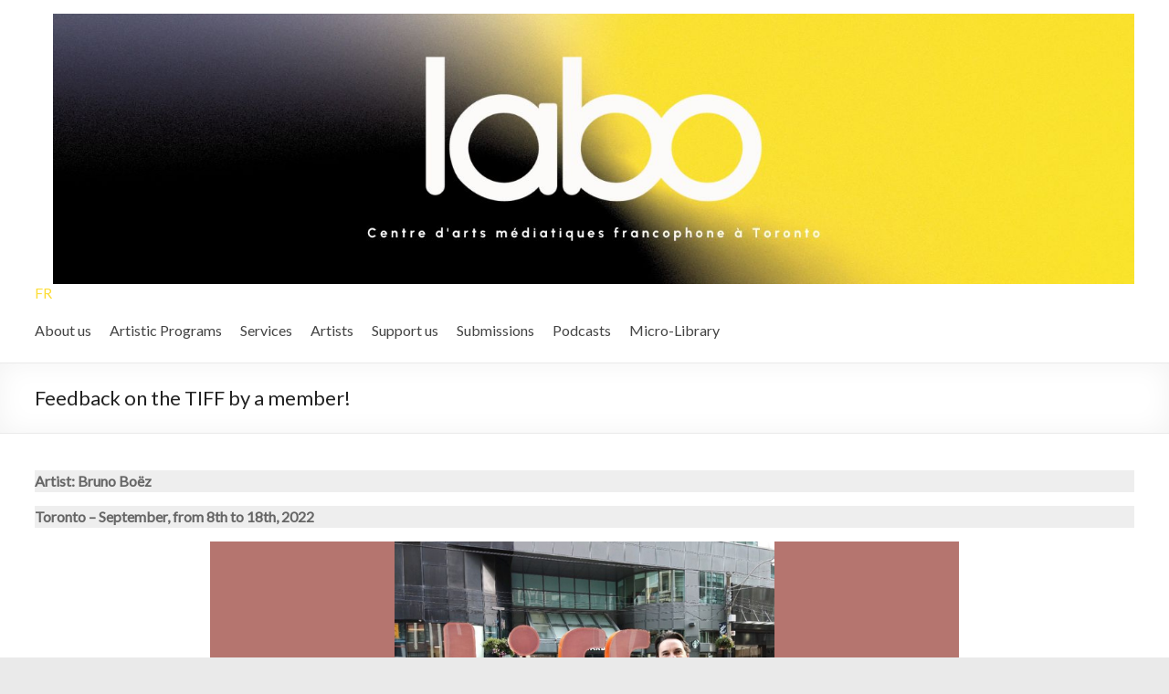

--- FILE ---
content_type: text/html; charset=UTF-8
request_url: http://lelabo.ca/en/feedback-on-the-tiff-by-a-member/
body_size: 48069
content:

<!DOCTYPE html>
<!--[if IE 7]>
<html class="ie ie7" lang="fr-FR">
<![endif]-->
<!--[if IE 8]>
<html class="ie ie8" lang="fr-FR">
<![endif]-->
<!--[if !(IE 7) & !(IE 8)]><!-->
<html lang="fr-FR">
<!--<![endif]-->
<head>
<meta charset="UTF-8" />
<meta name="viewport" content="width=device-width, initial-scale=1">
<link rel="profile" href="http://gmpg.org/xfn/11" />
<link rel="pingback" href="http://lelabo.ca/en/xmlrpc.php" />
<meta name='robots' content='index, follow, max-image-preview:large, max-snippet:-1, max-video-preview:-1' />
	<style>img:is([sizes="auto" i], [sizes^="auto," i]) { contain-intrinsic-size: 3000px 1500px }</style>
	<!-- alternate languages -->
<link rel="alternate" hreflang="fr" href="https://lelabo.ca/en/feedback-on-the-tiff-by-a-member/" />
<link rel="alternate" hreflang="FR" href="https://lelabo.ca/fr//" />
	<!-- This site is optimized with the Yoast SEO plugin v24.9 - https://yoast.com/wordpress/plugins/seo/ -->
	<title>Feedback on the TIFF by a member! - Le Labo EN</title>
	<meta name="description" content="TIFF is back in Toronto, in person! Discover the two favorites movies of one of our members, Bruno Boëz." />
	<link rel="canonical" href="https://lelabo.ca/en/feedback-on-the-tiff-by-a-member/" />
	<meta property="og:locale" content="fr_FR" />
	<meta property="og:type" content="article" />
	<meta property="og:title" content="Feedback on the TIFF by a member! - Le Labo EN" />
	<meta property="og:description" content="TIFF is back in Toronto, in person! Discover the two favorites movies of one of our members, Bruno Boëz." />
	<meta property="og:url" content="https://lelabo.ca/en/feedback-on-the-tiff-by-a-member/" />
	<meta property="og:site_name" content="Le Labo EN" />
	<meta property="article:published_time" content="2022-09-16T15:58:43+00:00" />
	<meta property="article:modified_time" content="2022-09-16T15:58:45+00:00" />
	<meta property="og:image" content="https://lelabo.ca/en/wp-content/uploads/sites/3/2022/09/Sans-titre-1.png" />
	<meta property="og:image:width" content="500" />
	<meta property="og:image:height" content="500" />
	<meta property="og:image:type" content="image/png" />
	<meta name="author" content="Le Labo" />
	<meta name="twitter:card" content="summary_large_image" />
	<meta name="twitter:label1" content="Écrit par" />
	<meta name="twitter:data1" content="Le Labo" />
	<meta name="twitter:label2" content="Durée de lecture estimée" />
	<meta name="twitter:data2" content="4 minutes" />
	<script type="application/ld+json" class="yoast-schema-graph">{"@context":"https://schema.org","@graph":[{"@type":"WebPage","@id":"https://lelabo.ca/en/feedback-on-the-tiff-by-a-member/","url":"https://lelabo.ca/en/feedback-on-the-tiff-by-a-member/","name":"Feedback on the TIFF by a member! - Le Labo EN","isPartOf":{"@id":"https://lelabo.ca/en/#website"},"primaryImageOfPage":{"@id":"https://lelabo.ca/en/feedback-on-the-tiff-by-a-member/#primaryimage"},"image":{"@id":"https://lelabo.ca/en/feedback-on-the-tiff-by-a-member/#primaryimage"},"thumbnailUrl":"https://lelabo.ca/en/wp-content/uploads/sites/3/2022/09/Sans-titre-1.png","datePublished":"2022-09-16T15:58:43+00:00","dateModified":"2022-09-16T15:58:45+00:00","author":{"@id":"https://lelabo.ca/en/#/schema/person/7edfb4726367f54e3791ef5de3dc4ee9"},"description":"TIFF is back in Toronto, in person! Discover the two favorites movies of one of our members, Bruno Boëz.","breadcrumb":{"@id":"https://lelabo.ca/en/feedback-on-the-tiff-by-a-member/#breadcrumb"},"inLanguage":"fr-FR","potentialAction":[{"@type":"ReadAction","target":["https://lelabo.ca/en/feedback-on-the-tiff-by-a-member/"]}]},{"@type":"ImageObject","inLanguage":"fr-FR","@id":"https://lelabo.ca/en/feedback-on-the-tiff-by-a-member/#primaryimage","url":"https://lelabo.ca/en/wp-content/uploads/sites/3/2022/09/Sans-titre-1.png","contentUrl":"https://lelabo.ca/en/wp-content/uploads/sites/3/2022/09/Sans-titre-1.png","width":500,"height":500},{"@type":"BreadcrumbList","@id":"https://lelabo.ca/en/feedback-on-the-tiff-by-a-member/#breadcrumb","itemListElement":[{"@type":"ListItem","position":1,"name":"Accueil","item":"https://lelabo.ca/en/"},{"@type":"ListItem","position":2,"name":"Feedback on the TIFF by a member!"}]},{"@type":"WebSite","@id":"https://lelabo.ca/en/#website","url":"https://lelabo.ca/en/","name":"Le Labo EN","description":"","potentialAction":[{"@type":"SearchAction","target":{"@type":"EntryPoint","urlTemplate":"https://lelabo.ca/en/?s={search_term_string}"},"query-input":{"@type":"PropertyValueSpecification","valueRequired":true,"valueName":"search_term_string"}}],"inLanguage":"fr-FR"},{"@type":"Person","@id":"https://lelabo.ca/en/#/schema/person/7edfb4726367f54e3791ef5de3dc4ee9","name":"Le Labo","image":{"@type":"ImageObject","inLanguage":"fr-FR","@id":"https://lelabo.ca/en/#/schema/person/image/","url":"https://secure.gravatar.com/avatar/5ec8dff3972f10ba9f09fc5b62649719c1c83b00f86b62746d1dc1dfcc9424d8?s=96&d=mm&r=g","contentUrl":"https://secure.gravatar.com/avatar/5ec8dff3972f10ba9f09fc5b62649719c1c83b00f86b62746d1dc1dfcc9424d8?s=96&d=mm&r=g","caption":"Le Labo"},"url":"https://lelabo.ca/en/author/carolina/"}]}</script>
	<!-- / Yoast SEO plugin. -->


<link rel='dns-prefetch' href='//fonts.googleapis.com' />
<link rel="alternate" type="application/rss+xml" title="Le Labo EN &raquo; Flux" href="https://lelabo.ca/en/feed/" />
<link rel="alternate" type="application/rss+xml" title="Le Labo EN &raquo; Flux des commentaires" href="https://lelabo.ca/en/comments/feed/" />
<link rel="alternate" type="application/rss+xml" title="Le Labo EN &raquo; Feedback on the TIFF by a member! Flux des commentaires" href="https://lelabo.ca/en/feedback-on-the-tiff-by-a-member/feed/" />
<script type="text/javascript">
/* <![CDATA[ */
window._wpemojiSettings = {"baseUrl":"https:\/\/s.w.org\/images\/core\/emoji\/16.0.1\/72x72\/","ext":".png","svgUrl":"https:\/\/s.w.org\/images\/core\/emoji\/16.0.1\/svg\/","svgExt":".svg","source":{"concatemoji":"http:\/\/lelabo.ca\/en\/wp-includes\/js\/wp-emoji-release.min.js?ver=6.8.3"}};
/*! This file is auto-generated */
!function(s,n){var o,i,e;function c(e){try{var t={supportTests:e,timestamp:(new Date).valueOf()};sessionStorage.setItem(o,JSON.stringify(t))}catch(e){}}function p(e,t,n){e.clearRect(0,0,e.canvas.width,e.canvas.height),e.fillText(t,0,0);var t=new Uint32Array(e.getImageData(0,0,e.canvas.width,e.canvas.height).data),a=(e.clearRect(0,0,e.canvas.width,e.canvas.height),e.fillText(n,0,0),new Uint32Array(e.getImageData(0,0,e.canvas.width,e.canvas.height).data));return t.every(function(e,t){return e===a[t]})}function u(e,t){e.clearRect(0,0,e.canvas.width,e.canvas.height),e.fillText(t,0,0);for(var n=e.getImageData(16,16,1,1),a=0;a<n.data.length;a++)if(0!==n.data[a])return!1;return!0}function f(e,t,n,a){switch(t){case"flag":return n(e,"\ud83c\udff3\ufe0f\u200d\u26a7\ufe0f","\ud83c\udff3\ufe0f\u200b\u26a7\ufe0f")?!1:!n(e,"\ud83c\udde8\ud83c\uddf6","\ud83c\udde8\u200b\ud83c\uddf6")&&!n(e,"\ud83c\udff4\udb40\udc67\udb40\udc62\udb40\udc65\udb40\udc6e\udb40\udc67\udb40\udc7f","\ud83c\udff4\u200b\udb40\udc67\u200b\udb40\udc62\u200b\udb40\udc65\u200b\udb40\udc6e\u200b\udb40\udc67\u200b\udb40\udc7f");case"emoji":return!a(e,"\ud83e\udedf")}return!1}function g(e,t,n,a){var r="undefined"!=typeof WorkerGlobalScope&&self instanceof WorkerGlobalScope?new OffscreenCanvas(300,150):s.createElement("canvas"),o=r.getContext("2d",{willReadFrequently:!0}),i=(o.textBaseline="top",o.font="600 32px Arial",{});return e.forEach(function(e){i[e]=t(o,e,n,a)}),i}function t(e){var t=s.createElement("script");t.src=e,t.defer=!0,s.head.appendChild(t)}"undefined"!=typeof Promise&&(o="wpEmojiSettingsSupports",i=["flag","emoji"],n.supports={everything:!0,everythingExceptFlag:!0},e=new Promise(function(e){s.addEventListener("DOMContentLoaded",e,{once:!0})}),new Promise(function(t){var n=function(){try{var e=JSON.parse(sessionStorage.getItem(o));if("object"==typeof e&&"number"==typeof e.timestamp&&(new Date).valueOf()<e.timestamp+604800&&"object"==typeof e.supportTests)return e.supportTests}catch(e){}return null}();if(!n){if("undefined"!=typeof Worker&&"undefined"!=typeof OffscreenCanvas&&"undefined"!=typeof URL&&URL.createObjectURL&&"undefined"!=typeof Blob)try{var e="postMessage("+g.toString()+"("+[JSON.stringify(i),f.toString(),p.toString(),u.toString()].join(",")+"));",a=new Blob([e],{type:"text/javascript"}),r=new Worker(URL.createObjectURL(a),{name:"wpTestEmojiSupports"});return void(r.onmessage=function(e){c(n=e.data),r.terminate(),t(n)})}catch(e){}c(n=g(i,f,p,u))}t(n)}).then(function(e){for(var t in e)n.supports[t]=e[t],n.supports.everything=n.supports.everything&&n.supports[t],"flag"!==t&&(n.supports.everythingExceptFlag=n.supports.everythingExceptFlag&&n.supports[t]);n.supports.everythingExceptFlag=n.supports.everythingExceptFlag&&!n.supports.flag,n.DOMReady=!1,n.readyCallback=function(){n.DOMReady=!0}}).then(function(){return e}).then(function(){var e;n.supports.everything||(n.readyCallback(),(e=n.source||{}).concatemoji?t(e.concatemoji):e.wpemoji&&e.twemoji&&(t(e.twemoji),t(e.wpemoji)))}))}((window,document),window._wpemojiSettings);
/* ]]> */
</script>
<link rel='stylesheet' id='sbi_styles-css' href='http://lelabo.ca/en/wp-content/plugins/instagram-feed/css/sbi-styles.min.css?ver=6.8.0' type='text/css' media='all' />
<link rel='stylesheet' id='pfc-style-css' href='http://lelabo.ca/en/wp-content/plugins/posts-from-category/assets/pfc-style.css?ver=6.8.3' type='text/css' media='all' />
<style id='wp-emoji-styles-inline-css' type='text/css'>

	img.wp-smiley, img.emoji {
		display: inline !important;
		border: none !important;
		box-shadow: none !important;
		height: 1em !important;
		width: 1em !important;
		margin: 0 0.07em !important;
		vertical-align: -0.1em !important;
		background: none !important;
		padding: 0 !important;
	}
</style>
<link rel='stylesheet' id='wp-block-library-css' href='http://lelabo.ca/en/wp-includes/css/dist/block-library/style.min.css?ver=6.8.3' type='text/css' media='all' />
<style id='classic-theme-styles-inline-css' type='text/css'>
/*! This file is auto-generated */
.wp-block-button__link{color:#fff;background-color:#32373c;border-radius:9999px;box-shadow:none;text-decoration:none;padding:calc(.667em + 2px) calc(1.333em + 2px);font-size:1.125em}.wp-block-file__button{background:#32373c;color:#fff;text-decoration:none}
</style>
<style id='global-styles-inline-css' type='text/css'>
:root{--wp--preset--aspect-ratio--square: 1;--wp--preset--aspect-ratio--4-3: 4/3;--wp--preset--aspect-ratio--3-4: 3/4;--wp--preset--aspect-ratio--3-2: 3/2;--wp--preset--aspect-ratio--2-3: 2/3;--wp--preset--aspect-ratio--16-9: 16/9;--wp--preset--aspect-ratio--9-16: 9/16;--wp--preset--color--black: #000000;--wp--preset--color--cyan-bluish-gray: #abb8c3;--wp--preset--color--white: #ffffff;--wp--preset--color--pale-pink: #f78da7;--wp--preset--color--vivid-red: #cf2e2e;--wp--preset--color--luminous-vivid-orange: #ff6900;--wp--preset--color--luminous-vivid-amber: #fcb900;--wp--preset--color--light-green-cyan: #7bdcb5;--wp--preset--color--vivid-green-cyan: #00d084;--wp--preset--color--pale-cyan-blue: #8ed1fc;--wp--preset--color--vivid-cyan-blue: #0693e3;--wp--preset--color--vivid-purple: #9b51e0;--wp--preset--gradient--vivid-cyan-blue-to-vivid-purple: linear-gradient(135deg,rgba(6,147,227,1) 0%,rgb(155,81,224) 100%);--wp--preset--gradient--light-green-cyan-to-vivid-green-cyan: linear-gradient(135deg,rgb(122,220,180) 0%,rgb(0,208,130) 100%);--wp--preset--gradient--luminous-vivid-amber-to-luminous-vivid-orange: linear-gradient(135deg,rgba(252,185,0,1) 0%,rgba(255,105,0,1) 100%);--wp--preset--gradient--luminous-vivid-orange-to-vivid-red: linear-gradient(135deg,rgba(255,105,0,1) 0%,rgb(207,46,46) 100%);--wp--preset--gradient--very-light-gray-to-cyan-bluish-gray: linear-gradient(135deg,rgb(238,238,238) 0%,rgb(169,184,195) 100%);--wp--preset--gradient--cool-to-warm-spectrum: linear-gradient(135deg,rgb(74,234,220) 0%,rgb(151,120,209) 20%,rgb(207,42,186) 40%,rgb(238,44,130) 60%,rgb(251,105,98) 80%,rgb(254,248,76) 100%);--wp--preset--gradient--blush-light-purple: linear-gradient(135deg,rgb(255,206,236) 0%,rgb(152,150,240) 100%);--wp--preset--gradient--blush-bordeaux: linear-gradient(135deg,rgb(254,205,165) 0%,rgb(254,45,45) 50%,rgb(107,0,62) 100%);--wp--preset--gradient--luminous-dusk: linear-gradient(135deg,rgb(255,203,112) 0%,rgb(199,81,192) 50%,rgb(65,88,208) 100%);--wp--preset--gradient--pale-ocean: linear-gradient(135deg,rgb(255,245,203) 0%,rgb(182,227,212) 50%,rgb(51,167,181) 100%);--wp--preset--gradient--electric-grass: linear-gradient(135deg,rgb(202,248,128) 0%,rgb(113,206,126) 100%);--wp--preset--gradient--midnight: linear-gradient(135deg,rgb(2,3,129) 0%,rgb(40,116,252) 100%);--wp--preset--font-size--small: 13px;--wp--preset--font-size--medium: 20px;--wp--preset--font-size--large: 36px;--wp--preset--font-size--x-large: 42px;--wp--preset--spacing--20: 0.44rem;--wp--preset--spacing--30: 0.67rem;--wp--preset--spacing--40: 1rem;--wp--preset--spacing--50: 1.5rem;--wp--preset--spacing--60: 2.25rem;--wp--preset--spacing--70: 3.38rem;--wp--preset--spacing--80: 5.06rem;--wp--preset--shadow--natural: 6px 6px 9px rgba(0, 0, 0, 0.2);--wp--preset--shadow--deep: 12px 12px 50px rgba(0, 0, 0, 0.4);--wp--preset--shadow--sharp: 6px 6px 0px rgba(0, 0, 0, 0.2);--wp--preset--shadow--outlined: 6px 6px 0px -3px rgba(255, 255, 255, 1), 6px 6px rgba(0, 0, 0, 1);--wp--preset--shadow--crisp: 6px 6px 0px rgba(0, 0, 0, 1);}:where(.is-layout-flex){gap: 0.5em;}:where(.is-layout-grid){gap: 0.5em;}body .is-layout-flex{display: flex;}.is-layout-flex{flex-wrap: wrap;align-items: center;}.is-layout-flex > :is(*, div){margin: 0;}body .is-layout-grid{display: grid;}.is-layout-grid > :is(*, div){margin: 0;}:where(.wp-block-columns.is-layout-flex){gap: 2em;}:where(.wp-block-columns.is-layout-grid){gap: 2em;}:where(.wp-block-post-template.is-layout-flex){gap: 1.25em;}:where(.wp-block-post-template.is-layout-grid){gap: 1.25em;}.has-black-color{color: var(--wp--preset--color--black) !important;}.has-cyan-bluish-gray-color{color: var(--wp--preset--color--cyan-bluish-gray) !important;}.has-white-color{color: var(--wp--preset--color--white) !important;}.has-pale-pink-color{color: var(--wp--preset--color--pale-pink) !important;}.has-vivid-red-color{color: var(--wp--preset--color--vivid-red) !important;}.has-luminous-vivid-orange-color{color: var(--wp--preset--color--luminous-vivid-orange) !important;}.has-luminous-vivid-amber-color{color: var(--wp--preset--color--luminous-vivid-amber) !important;}.has-light-green-cyan-color{color: var(--wp--preset--color--light-green-cyan) !important;}.has-vivid-green-cyan-color{color: var(--wp--preset--color--vivid-green-cyan) !important;}.has-pale-cyan-blue-color{color: var(--wp--preset--color--pale-cyan-blue) !important;}.has-vivid-cyan-blue-color{color: var(--wp--preset--color--vivid-cyan-blue) !important;}.has-vivid-purple-color{color: var(--wp--preset--color--vivid-purple) !important;}.has-black-background-color{background-color: var(--wp--preset--color--black) !important;}.has-cyan-bluish-gray-background-color{background-color: var(--wp--preset--color--cyan-bluish-gray) !important;}.has-white-background-color{background-color: var(--wp--preset--color--white) !important;}.has-pale-pink-background-color{background-color: var(--wp--preset--color--pale-pink) !important;}.has-vivid-red-background-color{background-color: var(--wp--preset--color--vivid-red) !important;}.has-luminous-vivid-orange-background-color{background-color: var(--wp--preset--color--luminous-vivid-orange) !important;}.has-luminous-vivid-amber-background-color{background-color: var(--wp--preset--color--luminous-vivid-amber) !important;}.has-light-green-cyan-background-color{background-color: var(--wp--preset--color--light-green-cyan) !important;}.has-vivid-green-cyan-background-color{background-color: var(--wp--preset--color--vivid-green-cyan) !important;}.has-pale-cyan-blue-background-color{background-color: var(--wp--preset--color--pale-cyan-blue) !important;}.has-vivid-cyan-blue-background-color{background-color: var(--wp--preset--color--vivid-cyan-blue) !important;}.has-vivid-purple-background-color{background-color: var(--wp--preset--color--vivid-purple) !important;}.has-black-border-color{border-color: var(--wp--preset--color--black) !important;}.has-cyan-bluish-gray-border-color{border-color: var(--wp--preset--color--cyan-bluish-gray) !important;}.has-white-border-color{border-color: var(--wp--preset--color--white) !important;}.has-pale-pink-border-color{border-color: var(--wp--preset--color--pale-pink) !important;}.has-vivid-red-border-color{border-color: var(--wp--preset--color--vivid-red) !important;}.has-luminous-vivid-orange-border-color{border-color: var(--wp--preset--color--luminous-vivid-orange) !important;}.has-luminous-vivid-amber-border-color{border-color: var(--wp--preset--color--luminous-vivid-amber) !important;}.has-light-green-cyan-border-color{border-color: var(--wp--preset--color--light-green-cyan) !important;}.has-vivid-green-cyan-border-color{border-color: var(--wp--preset--color--vivid-green-cyan) !important;}.has-pale-cyan-blue-border-color{border-color: var(--wp--preset--color--pale-cyan-blue) !important;}.has-vivid-cyan-blue-border-color{border-color: var(--wp--preset--color--vivid-cyan-blue) !important;}.has-vivid-purple-border-color{border-color: var(--wp--preset--color--vivid-purple) !important;}.has-vivid-cyan-blue-to-vivid-purple-gradient-background{background: var(--wp--preset--gradient--vivid-cyan-blue-to-vivid-purple) !important;}.has-light-green-cyan-to-vivid-green-cyan-gradient-background{background: var(--wp--preset--gradient--light-green-cyan-to-vivid-green-cyan) !important;}.has-luminous-vivid-amber-to-luminous-vivid-orange-gradient-background{background: var(--wp--preset--gradient--luminous-vivid-amber-to-luminous-vivid-orange) !important;}.has-luminous-vivid-orange-to-vivid-red-gradient-background{background: var(--wp--preset--gradient--luminous-vivid-orange-to-vivid-red) !important;}.has-very-light-gray-to-cyan-bluish-gray-gradient-background{background: var(--wp--preset--gradient--very-light-gray-to-cyan-bluish-gray) !important;}.has-cool-to-warm-spectrum-gradient-background{background: var(--wp--preset--gradient--cool-to-warm-spectrum) !important;}.has-blush-light-purple-gradient-background{background: var(--wp--preset--gradient--blush-light-purple) !important;}.has-blush-bordeaux-gradient-background{background: var(--wp--preset--gradient--blush-bordeaux) !important;}.has-luminous-dusk-gradient-background{background: var(--wp--preset--gradient--luminous-dusk) !important;}.has-pale-ocean-gradient-background{background: var(--wp--preset--gradient--pale-ocean) !important;}.has-electric-grass-gradient-background{background: var(--wp--preset--gradient--electric-grass) !important;}.has-midnight-gradient-background{background: var(--wp--preset--gradient--midnight) !important;}.has-small-font-size{font-size: var(--wp--preset--font-size--small) !important;}.has-medium-font-size{font-size: var(--wp--preset--font-size--medium) !important;}.has-large-font-size{font-size: var(--wp--preset--font-size--large) !important;}.has-x-large-font-size{font-size: var(--wp--preset--font-size--x-large) !important;}
:where(.wp-block-post-template.is-layout-flex){gap: 1.25em;}:where(.wp-block-post-template.is-layout-grid){gap: 1.25em;}
:where(.wp-block-columns.is-layout-flex){gap: 2em;}:where(.wp-block-columns.is-layout-grid){gap: 2em;}
:root :where(.wp-block-pullquote){font-size: 1.5em;line-height: 1.6;}
</style>
<link rel='stylesheet' id='spacious_style-css' href='http://lelabo.ca/en/wp-content/themes/spacious-pro/style.css?ver=6.8.3' type='text/css' media='all' />
<link rel='stylesheet' id='spacious-genericons-css' href='http://lelabo.ca/en/wp-content/themes/spacious-pro/genericons/genericons.css?ver=3.3.1' type='text/css' media='all' />
<link rel='stylesheet' id='spacious-font-awesome-css' href='http://lelabo.ca/en/wp-content/themes/spacious-pro/font-awesome/css/font-awesome.min.css?ver=4.3.0' type='text/css' media='all' />
<link rel='stylesheet' id='spacious_googlefonts-css' href='//fonts.googleapis.com/css?family=Lato&#038;ver=6.8.3' type='text/css' media='all' />
<link rel='stylesheet' id='rt-team-css-css' href='http://lelabo.ca/en/wp-content/plugins/tlp-team/assets/css/tlpteam.css?ver=5.0.3' type='text/css' media='all' />
<link rel='stylesheet' id='rt-team-sc-css' href='http://lelabo.ca/en/wp-content/uploads/sites/3/tlp-team/team-sc.css?ver=1746121271' type='text/css' media='all' />
<link rel='stylesheet' id='categoy-thumbnail-list-css' href='http://lelabo.ca/en/wp-content/plugins/categoy-thumbnail-list/categoy-thumbnail-list.css?ver=6.8.3' type='text/css' media='all' />
<script type="text/javascript" src="http://lelabo.ca/en/wp-includes/js/jquery/jquery.min.js?ver=3.7.1" id="jquery-core-js"></script>
<script type="text/javascript" src="http://lelabo.ca/en/wp-includes/js/jquery/jquery-migrate.min.js?ver=3.4.1" id="jquery-migrate-js"></script>
<script type="text/javascript" src="http://lelabo.ca/en/wp-content/plugins/posts-from-category/assets/pfc-custom.js?ver=4.0.1" id="pfc-custom-js"></script>
<script type="text/javascript" src="http://lelabo.ca/en/wp-content/themes/spacious-pro/js/spacious-custom.js?ver=6.8.3" id="spacious-custom-js"></script>
<link rel="https://api.w.org/" href="https://lelabo.ca/en/wp-json/" /><link rel="alternate" title="JSON" type="application/json" href="https://lelabo.ca/en/wp-json/wp/v2/posts/5647" /><link rel="EditURI" type="application/rsd+xml" title="RSD" href="https://lelabo.ca/en/xmlrpc.php?rsd" />
<meta name="generator" content="WordPress 6.8.3" />
<link rel='shortlink' href='https://lelabo.ca/en/?p=5647' />
<link rel="alternate" title="oEmbed (JSON)" type="application/json+oembed" href="https://lelabo.ca/en/wp-json/oembed/1.0/embed?url=https%3A%2F%2Flelabo.ca%2Fen%2Ffeedback-on-the-tiff-by-a-member%2F" />
<link rel="alternate" title="oEmbed (XML)" type="text/xml+oembed" href="https://lelabo.ca/en/wp-json/oembed/1.0/embed?url=https%3A%2F%2Flelabo.ca%2Fen%2Ffeedback-on-the-tiff-by-a-member%2F&#038;format=xml" />
<link rel="shortcut icon" href="https://lelabo.ca/wordpress/en/wp-content/uploads/sites/3/2015/08/logo-favicon.jpg" type="image/x-icon" />		<style type="text/css"> #header-left-section { float: right; margin-right: 0; } #header-right-section { float: left; } #header-logo-image { padding: 0 0 0 20px; } #header-text { padding: 15px 0 0 20px; } #header-right-section .widget { text-align: left; } .main-navigation li { padding: 0 20px 0 0; } .main-navigation ul li ul { left: 0 } #masthead .search-wrap span { left: 170px; } @media screen and (max-width:768px){#header-left-section{float:none;max-width:100%;margin-right:0}#header-logo-image{float:none;text-align:center;margin-bottom:10px}#header-text{float:none;text-align:center;padding:0;margin-bottom:10px}#site-description{padding-bottom:5px}#header-right-section{float:none;max-width:100%}#header-right-section .widget{padding:0 0 10px;float:none;text-align:center}#masthead .search-wrap span{right: auto;left: auto;}}
 .social-links { float: right; padding: 0 0 0 15px; } .social-links ul li { float: left; padding: 5px 0 5px 10px; } .small-info-text { float: right; padding: 0 0 0 15px; } #masthead .small-menu { float: left; } #masthead .small-menu a { padding: 5px 16px 0 0; } @media screen and (max-width:767px){.social-links{text-align:center;float:none;padding-left:0;padding-top:10px}.small-info-text{text-align:center;float:none;padding-left:0}.social-links ul li,.social-links ul li a{float:none;display:inline}#header-meta .small-menu{text-align:center;float:none}#header-meta .small-menu li{float:none;display:inline}#header-meta .small-menu a{float:none;display:inline;padding:5px 5px 0}}
 blockquote { border-left: 3px solid #fcdc34; }
			.spacious-button, input[type="reset"], input[type="button"], input[type="submit"], button { background-color: #fcdc34; }
			.previous a:hover, .next a:hover { 	color: #fcdc34; }
			a { color: #fcdc34; }
			#site-title a:hover { color: #fcdc34; }
			.main-navigation ul li.current_page_item a, .main-navigation ul li:hover > a { color: #fcdc34; }
			.main-navigation ul li ul { border-top: 1px solid #fcdc34; }
			.main-navigation ul li ul li a:hover, .main-navigation ul li ul li:hover > a, .main-navigation ul li.current-menu-item ul li a:hover { color: #fcdc34; }
			.site-header .menu-toggle:hover { background: #fcdc34; }
			.main-small-navigation li:hover { background: #fcdc34; }
			.main-small-navigation ul > .current_page_item, .main-small-navigation ul > .current-menu-item { background: #fcdc34; }
			.main-navigation a:hover, .main-navigation ul li.current-menu-item a, .main-navigation ul li.current_page_ancestor a, .main-navigation ul li.current-menu-ancestor a, .main-navigation ul li.current_page_item a, .main-navigation ul li:hover > a  { color: #fcdc34; }
			.small-menu a:hover, .small-menu ul li.current-menu-item a, .small-menu ul li.current_page_ancestor a, .small-menu ul li.current-menu-ancestor a, .small-menu ul li.current_page_item a, .small-menu ul li:hover > a { color: #fcdc34; }
			#featured-slider .slider-read-more-button { background-color: #fcdc34; }
			#controllers a:hover, #controllers a.active { background-color: #fcdc34; color: #fcdc34; }
			.breadcrumb a:hover { color: #fcdc34; }
			.tg-one-half .widget-title a:hover, .tg-one-third .widget-title a:hover, .tg-one-fourth .widget-title a:hover { color: #fcdc34; }
			.pagination span { background-color: #fcdc34; }
			.pagination a span:hover { color: #fcdc34; border-color: #fcdc34; }
			.widget_testimonial .testimonial-post { border-color: #fcdc34 #EAEAEA #EAEAEA #EAEAEA; }
			.call-to-action-content-wrapper { border-color: #EAEAEA #EAEAEA #EAEAEA #fcdc34; }
			.call-to-action-button { background-color: #fcdc34; }
			#content .comments-area a.comment-permalink:hover { color: #fcdc34; }
			.comments-area .comment-author-link a:hover { color: #fcdc34; }
			.comments-area .comment-author-link span { background-color: #fcdc34; }
			.comment .comment-reply-link:hover { color: #fcdc34; }
			.nav-previous a:hover, .nav-next a:hover { color: #fcdc34; }
			#wp-calendar #today { color: #fcdc34; }
			.widget-title span { border-bottom: 2px solid #fcdc34; }
			.footer-widgets-area a:hover { color: #fcdc34 !important; }
			.footer-socket-wrapper .copyright a:hover { color: #fcdc34; }
			a#back-top:before { background-color: #fcdc34; }
			.read-more, .more-link { color: #fcdc34; }
			.post .entry-title a:hover, .page .entry-title a:hover { color: #fcdc34; }
			.entry-meta .read-more-link { background-color: #fcdc34; }
			.entry-meta a:hover, .type-page .entry-meta a:hover { color: #fcdc34; }
			.single #content .tags a:hover { color: #fcdc34; }
			.widget_testimonial .testimonial-icon:before { color: #fcdc34; }
			a#scroll-up { background-color: #fcdc34; }
			#search-form span { background-color: #fcdc34; }
			.widget_featured_posts .tg-one-half .entry-title a:hover { color: #fcdc34; }
			.woocommerce a.button, .woocommerce button.button, .woocommerce input.button, .woocommerce #respond input#submit, .woocommerce #content input.button, .woocommerce-page a.button, .woocommerce-page button.button, .woocommerce-page input.button, .woocommerce-page #respond input#submit, .woocommerce-page #content input.button { background-color: #fcdc34; }
			.woocommerce a.button:hover,.woocommerce button.button:hover,.woocommerce input.button:hover,.woocommerce #respond input#submit:hover,.woocommerce #content input.button:hover,.woocommerce-page a.button:hover,.woocommerce-page button.button:hover,.woocommerce-page input.button:hover,.woocommerce-page #respond input#submit:hover,.woocommerce-page #content input.button:hover { background-color: #fcdc34; }
			#content .wp-pagenavi .current, #content .wp-pagenavi a:hover { background-color: #fcdc34; } #site-title a { font-family: "Lato"; } .entry-meta a, .type-page .entry-meta a { color: #999999; }</style>
		<style type="text/css">.recentcomments a{display:inline !important;padding:0 !important;margin:0 !important;}</style><script>
  (function(i,s,o,g,r,a,m){i['GoogleAnalyticsObject']=r;i[r]=i[r]||function(){
  (i[r].q=i[r].q||[]).push(arguments)},i[r].l=1*new Date();a=s.createElement(o),
  m=s.getElementsByTagName(o)[0];a.async=1;a.src=g;m.parentNode.insertBefore(a,m)
  })(window,document,'script','//www.google-analytics.com/analytics.js','ga');

  ga('create', 'UA-66594131-1', 'auto');
  ga('send', 'pageview');

</script>
</head>

<body class="wp-singular post-template-default single single-post postid-5647 single-format-standard wp-theme-spacious-pro metaslider-plugin no-sidebar-full-width wide-1218">
<div id="page" class="hfeed site">
		<header id="masthead" class="site-header clearfix">

				
		
		<div id="header-text-nav-container">
			<div class="inner-wrap">
				
				<div id="header-text-nav-wrap" class="clearfix">
					<div id="header-left-section">
						
							<div id="header-logo-image">
								<a href="https://lelabo.ca/en/" title="Le Labo EN" rel="home"><img src="https://lelabo.ca/en/wp-content/uploads/sites/3/2023/05/Copie-de-TP_HEADER-1400x400px.jpg" alt="Le Labo EN"></a>
							</div><!-- #header-logo-image -->
											</div><!-- #header-left-section -->
					<div id="header-right-section">
													
					<a href="https://lelabo.ca/fr/" rel="alternate" hreflang="FR">FR</a>								
						<div id="header-right-sidebar" class="clearfix">
								
						</div>

						
						<nav id="site-navigation" class="main-navigation" role="navigation">
							<h1 class="menu-toggle">Menu</h1>
							 <div class="menu-navigation-container"><ul id="menu-navigation" class="menu"><li id="menu-item-1914" class="menu-item menu-item-type-post_type menu-item-object-page menu-item-has-children menu-item-1914"><a href="https://lelabo.ca/en/about/">About us</a>
<ul class="sub-menu">
	<li id="menu-item-1876" class="menu-item menu-item-type-post_type menu-item-object-page menu-item-1876"><a href="https://lelabo.ca/en/about/mission/">Mission</a></li>
	<li id="menu-item-1883" class="menu-item menu-item-type-post_type menu-item-object-page menu-item-1883"><a href="https://lelabo.ca/en/about/our-staff/">Our staff</a></li>
	<li id="menu-item-1875" class="menu-item menu-item-type-post_type menu-item-object-page menu-item-1875"><a href="https://lelabo.ca/en/about/contact-us/">Contact</a></li>
</ul>
</li>
<li id="menu-item-1894" class="menu-item menu-item-type-post_type menu-item-object-page menu-item-has-children menu-item-1894"><a href="https://lelabo.ca/en/programming/">Artistic Programs</a>
<ul class="sub-menu">
	<li id="menu-item-6466" class="menu-item menu-item-type-post_type menu-item-object-post menu-item-6466"><a href="https://lelabo.ca/en/2025-2026-season/">2025-2026 season</a></li>
	<li id="menu-item-6131" class="menu-item menu-item-type-post_type menu-item-object-post menu-item-6131"><a href="https://lelabo.ca/en/season-2024-2025/">2024-2025 Season</a></li>
	<li id="menu-item-5892" class="menu-item menu-item-type-post_type menu-item-object-page menu-item-5892"><a href="https://lelabo.ca/en/program-2023-2023/">2023-2024 season</a></li>
	<li id="menu-item-5811" class="menu-item menu-item-type-post_type menu-item-object-page menu-item-5811"><a href="https://lelabo.ca/en/2022-2023-season/">2022-2023 Season</a></li>
	<li id="menu-item-5524" class="menu-item menu-item-type-post_type menu-item-object-page menu-item-5524"><a href="https://lelabo.ca/en/2021-2022-season/">2021-2022 Season</a></li>
	<li id="menu-item-5107" class="menu-item menu-item-type-post_type menu-item-object-page menu-item-5107"><a href="https://lelabo.ca/en/past-events/">Past events</a></li>
</ul>
</li>
<li id="menu-item-1880" class="menu-item menu-item-type-post_type menu-item-object-page menu-item-has-children menu-item-1880"><a href="https://lelabo.ca/en/services/">Services</a>
<ul class="sub-menu">
	<li id="menu-item-5948" class="menu-item menu-item-type-post_type menu-item-object-post menu-item-5948"><a href="https://lelabo.ca/en/support-for-creation/">Support for creation</a></li>
	<li id="menu-item-6526" class="menu-item menu-item-type-post_type menu-item-object-post menu-item-6526"><a href="https://lelabo.ca/en/quartier-libre-micro-library/">Quartier Libre Micro-Library</a></li>
	<li id="menu-item-6316" class="menu-item menu-item-type-post_type menu-item-object-post menu-item-6316"><a href="https://lelabo.ca/en/le-cercle/">Le Cercle</a></li>
	<li id="menu-item-5914" class="menu-item menu-item-type-post_type menu-item-object-post menu-item-5914"><a href="https://lelabo.ca/en/professional-workshop/">Professional workshops</a></li>
	<li id="menu-item-5330" class="menu-item menu-item-type-post_type menu-item-object-page menu-item-5330"><a href="https://lelabo.ca/en/artist-residency/">Artist Residencies</a></li>
	<li id="menu-item-4889" class="menu-item menu-item-type-post_type menu-item-object-page menu-item-4889"><a href="https://lelabo.ca/en/space-rental-gallery/">Space rental</a></li>
	<li id="menu-item-1878" class="menu-item menu-item-type-post_type menu-item-object-page menu-item-1878"><a href="https://lelabo.ca/en/equipment/">Equipment</a></li>
	<li id="menu-item-5332" class="menu-item menu-item-type-post_type menu-item-object-page menu-item-5332"><a href="https://lelabo.ca/en/educational-services/">Educational Services</a></li>
</ul>
</li>
<li id="menu-item-5267" class="menu-item menu-item-type-post_type menu-item-object-page menu-item-has-children menu-item-5267"><a href="https://lelabo.ca/en/artists-profiles/professionnal-member-profiles/">Artists</a>
<ul class="sub-menu">
	<li id="menu-item-1873" class="menu-item menu-item-type-post_type menu-item-object-page menu-item-1873"><a href="https://lelabo.ca/en/artists-profiles/become-a-member/">Become a Member</a></li>
</ul>
</li>
<li id="menu-item-1944" class="menu-item menu-item-type-post_type menu-item-object-page menu-item-has-children menu-item-1944"><a href="https://lelabo.ca/en/support-us/">Support us</a>
<ul class="sub-menu">
	<li id="menu-item-6153" class="menu-item menu-item-type-post_type menu-item-object-post menu-item-6153"><a href="https://lelabo.ca/en/cabinet-de-curiosites-silent-auction-and-charity-evening/">Cabinet de curiosités | Silent Auction</a></li>
	<li id="menu-item-5366" class="menu-item menu-item-type-post_type menu-item-object-page menu-item-5366"><a href="https://lelabo.ca/en/campaigns/">Campaigns</a></li>
	<li id="menu-item-1968" class="menu-item menu-item-type-post_type menu-item-object-page menu-item-1968"><a href="https://lelabo.ca/en/sponsors/">Partners</a></li>
	<li id="menu-item-1925" class="menu-item menu-item-type-post_type menu-item-object-page menu-item-1925"><a href="https://lelabo.ca/en/volunteer/">Volunteer</a></li>
	<li id="menu-item-4477" class="menu-item menu-item-type-post_type menu-item-object-page menu-item-4477"><a href="https://lelabo.ca/en/follow-us/">Follow us</a></li>
</ul>
</li>
<li id="menu-item-1937" class="menu-item menu-item-type-post_type menu-item-object-page menu-item-1937"><a href="https://lelabo.ca/en/submissions/">Submissions</a></li>
<li id="menu-item-5511" class="menu-item menu-item-type-post_type menu-item-object-post menu-item-5511"><a href="https://lelabo.ca/en/le-labos-podcasts/">Podcasts</a></li>
<li id="menu-item-6530" class="menu-item menu-item-type-post_type menu-item-object-post menu-item-6530"><a href="https://lelabo.ca/en/quartier-libre-micro-library/">Micro-Library</a></li>
</ul></div>						</nav>					
			    	</div><!-- #header-right-section --> 
			    	
			   </div><!-- #header-text-nav-wrap -->
			</div><!-- .inner-wrap -->

		</div><!-- #header-text-nav-container -->

		
				<div class="header-post-title-container clearfix">
			<div class="inner-wrap">
				<div class="post-title-wrapper">
									   	<h1 class="header-post-title-class entry-title">Feedback on the TIFF by a member!</h1>
				   				</div>
							</div>
		</div>
			</header>
			<div id="main" class="clearfix">
		<div class="inner-wrap">
			
	<div id="primary">
		<div id="content" class="clearfix">
						
				
<article id="post-5647" class="post-5647 post type-post status-publish format-standard has-post-thumbnail hentry category-upcoming">
		<div class="entry-content clearfix">
		
<p class="has-background has-very-light-gray-background-color"><strong>Artist: Bruno Boëz</strong></p>



<p class="has-background has-very-light-gray-background-color"><strong>Toronto &#8211; September, from 8th to 18th, 2022</strong></p>



<figure class="wp-block-image size-large"><img decoding="async" src="https://lelabo.ca/fr/wp-content/uploads/sites/2/2022/09/Sans-titre-2.png" alt="" class="wp-image-13846"/><figcaption>Bruno Boëz at TIFF, September 2022  ©LinkedIn</figcaption></figure>



<p><strong>Hi Bruno, how are you?<br></strong>I&rsquo;m doing great! It&rsquo;s been an extremely rich period professionally, with great cultural projects in the Francophone community. And I have to say that being back in the movie theaters is really good for me!</p>



<p><strong>You participated in TIFF this year as a film critic, was it your first time in this context?</strong><br>This is the third time I&rsquo;ve covered TIFF for Le Petit Septième, a Montreal-based cultural media that specializes in reviewing Canadian and international independent films. But this is the first time I&rsquo;m at TIFF with a media accreditation, issued by the festival after a selection phase. It&rsquo;s also the first time I&rsquo;m attending the festival in person, the other times I was at home, in my couch, watching the films on a platform!</p>



<p><strong>How many films did you see?</strong><br>About fifteen, but I would have liked to see many more.</p>



<p><strong>What were your favorites?<br></strong>The latest films by award-winning Iranian director Jafar Panahi (No Bear) and Romanian director Cristian Mungiu (R.M.N) are incredible. But two other films, less expected, impressed me. <br>The first one is called <em><a rel="noreferrer noopener" aria-label="Luxembourg, Luxembourg (s’ouvre dans un nouvel onglet)" href="https://www.tiff.net/events/luxembourg-luxembourg" target="_blank">Luxembourg, Luxembourg</a></em>. It&rsquo;s a Ukrainian film directed by Antonio Lukich, and you know what? It&rsquo;s a comedy, a little gem that was a hit with festival-goers at TIFF: I was in a room packed with more than 300 people and it had been a long time since I&rsquo;d been thrilled like this, since before COVID no doubt. In these times of war, this film is an ode to fatherly love, in a crazy, hilarious quest of two brothers, anti-heroes in spite of themselves, cursed heirs of a mafia father who disappeared and whom they wish to find.<br>The second favorite is called <em><a href="https://www.tiff.net/events/the-gravity" target="_blank" rel="noreferrer noopener" aria-label="The Gravity (s’ouvre dans un nouvel onglet)">The Gravity</a></em>, directed by the Franco-Burkinabe Cédric Ido. The filmmaker skillfully reinvents the cinema about the suburbs, bringing beauty and magic to the subject matter, veering far away from the realistic, stereotyped and heavy interpretations we&rsquo;ve seen. With a surprising creativity and a breathtaking mix of genres between fantasy, action and humor, he already makes us excited to see his next movie.</p>



<p><strong>Can&rsquo;t wait to go back next year?<br></strong> Of course, TIFF is a must and offers the city of Toronto an international influence in the seventh art, on the same level as the most important film festivals: Venice, Berlin and Cannes. Each year, more than 200 films are programmed with many premieres and nuggets unearthed by the TIFF programming team. And of course, you can always see the latest films by world-renowned filmmakers. This year, for example, it was the new Steven Spielberg, The Fabelmans. It&rsquo;s a privilege to live right next to TIFF!<br><br><strong>Thanks for your answers, let&rsquo;s get ready to enjoy the last weekend!</strong></p>



<hr class="wp-block-separator"/>



<p><strong>Bruno Boëz</strong><br></p>



<p>Bruno Boëz is an expert in the management of cultural policies and actions in favor of image education and the preservation and enhancement of cinematographic works. Bruno moved to Toronto in 2020 where he continues his career in the film industry. He worked for 15 years in Paris at the Centre national du cinéma et de l&rsquo;image animée (CNC), in the implementation of national film education programs for young audiences, and then in the film heritage department. He joined, upon its creation in 2018, La Cinémathèque du documentaire, an agency promoting the distribution of documentary film throughout France. A passionate cinephile, he is involved in volunteer activities in the film community. He is a member of the feature film selection committee for the International Education Film Festival held annually in Évreux, France, and a critic for the Quebec blog <em>Le Petit Septième</em> for which he covers numerous film festivals.<br> A collector of cameras and antique film objects, and a creator in his spare time, he completed his first novel, <em>Bonjour, je m&rsquo;appelle Thatch</em>, in 2020. He has directed several independent short films, including a fiction/documentary<em> Made in Paris</em>, a documentary <em>Mon René</em>, an experimental film <em>Ici, il neige</em>, and more recently, audiovisual essays during the Covid-19 crisis.<br>Bruno joined the board of Le Labo in 2020.<br><a href="https://call-me-imma.myportfolio.com/work">Artist profil</a></p>



<hr class="wp-block-separator"/>



<p>This interview is made possible by our funders: Ontario Arts Council, Canada Heritage and Toronto Art Council. </p>



<hr class="wp-block-separator"/>



<p>More info: <a href="https://www.tiff.net/">https://www.tiff.net/</a></p>
	</div>

	<footer class="entry-meta-bar clearfix"><div class="entry-meta clearfix">
      <span class="by-author author vcard"><a class="url fn n" href="https://lelabo.ca/en/author/carolina/">Le Labo</a></span>

      <span class="date"><a href="https://lelabo.ca/en/feedback-on-the-tiff-by-a-member/" title="3:58 pm" rel="bookmark"><time class="entry-date published" datetime="2022-09-16T15:58:43+00:00">septembre 16, 2022</time><time class="updated" datetime="2022-09-16T15:58:45+00:00">septembre 16, 2022</time></a></span>
               <span class="category"><a href="https://lelabo.ca/en/category/upcoming/" rel="category tag">upcoming</a></span>
      
      
      
      
      </div></footer>
	</article>


				
		<ul class="default-wp-page clearfix">
			<li class="previous"><a href="https://lelabo.ca/en/back-to-the-summer-forum-through-the-storm/" rel="prev"><span class="meta-nav">&larr;</span> BACK TO THE SUMMER FORUM «Through the Storm»</a></li>
			<li class="next"><a href="https://lelabo.ca/en/emergence-nadine-valcin-in-nuit-blanche-2022/" rel="next">«Emergence» Nadine Valcin in Nuit Blanche 2022 <span class="meta-nav">&rarr;</span></a></li>
		</ul>
	

				
			
		</div><!-- #content -->
	</div><!-- #primary -->
	
		
	

		</div><!-- .inner-wrap -->
	</div><!-- #main -->	
			<footer id="colophon" class="clearfix">	
			
<div class="footer-widgets-wrapper">
	<div class="inner-wrap">
		<div class="footer-widgets-area clearfix">
			<div class="tg-one-fourth tg-column-1">
				<aside id="text-9" class="widget widget_text"><h3 class="widget-title"><span>Le Labo</span></h3>			<div class="textwidget"><strong>PHONE</strong> : 1 (647) 352-4411<br />
<strong>EMAIL</strong>: info@lelabo.ca<br /><br>
<strong>GALLERY AND OFFICE</strong><br>
401 Richmond St. W. Studio 277<br> Toronto ON M5V 3A8<br>
<br>
<strong>OFFICE HOURS: </strong><br>11am to 6pm, Monday to Thursday <br><br>

<strong>EQUIPMENT </strong><br>
Production/Exhibition Equipment available for Le Labo members at: Charles Street Video, 76 Geary Avenue. Call Le Labo for details. <br><br>
</div>
		</aside>			</div>
			<div class="tg-one-fourth tg-column-2">
				<aside id="text-5" class="widget widget_text"><h3 class="widget-title"><span>Support us</span></h3>			<div class="textwidget"><p><a href="https://lelabo.ca/en/become-a-member/" target="_blank">Make a contribution</a></p>
<p><a href="https://lelabo.ca/wordpress/en/become-a-member/" target="_blank">Volunteer opportunities</a></p></div>
		</aside><aside id="text-10" class="widget widget_text"><h3 class="widget-title"><span>Become a member</span></h3>			<div class="textwidget"><p><a href="https://lelabo.ca/en/become-a-member/" target="_blank">Membership</a></p></div>
		</aside><aside id="text-12" class="widget widget_text"><h3 class="widget-title"><span>Newsletter</span></h3>			<div class="textwidget"><a href="https://eepurl.com/gyhWgr" target="_blank">Subscribe to our news</a><br></div>
		</aside>			</div>
			<div class="tg-one-fourth tg-after-two-blocks-clearfix tg-column-3">
				<aside id="text-4" class="widget widget_text"><h3 class="widget-title"><span>Follow us</span></h3>			<div class="textwidget"><a href="https://www.facebook.com/lelaboArt" target="_blank"><img
src="https://static.viewbook.com/images/social_icons/facebook_32.png"/></a>

<a href="https://twitter.com/lelaboArt" target="_blank"><img
src="https://static.viewbook.com/images/social_icons/twitter_32.png"/></a>

<a href="https://www.linkedin.com/company/le-labo-centre-d'art-m%C3%A9diatiques-francophones-de-toronto/" target="_blank"><img
src="https://static.viewbook.com/images/social_icons/linkedin_32.png"/></a>

<a href="https://vimeo.com/lelabo" target="_blank"><img
src="https://static.viewbook.com/images/social_icons/vimeo_32.png"/></a>

<a href="https://www.instagram.com/lelaboart/"><img src="https://lelabo.ca/fr/wp-content/uploads/sites/2/2015/08/Instagram-icon.png" alt="instagram" width="33" height="33" /></div>
		</aside>			</div>
			<div class="tg-one-fourth tg-one-fourth-last tg-column-4">
				<aside id="text-2" class="widget widget_text">			<div class="textwidget"> <a href="https://lelabo.ca/en/sponsors/" target="_blank"><img src="https://lelabo.ca/fr/wp-content/uploads/sites/2/2020/06/Logos_site_ete2020_gris.jpg" alt="Logos Partenaires" style="width:333px;height:480px"></a></div>
		</aside>			</div>
		</div>
	</div>
</div>
	
			<div class="footer-socket-wrapper clearfix">
				<div class="inner-wrap">
					<div class="footer-socket-area">
						<div class="copyright">Copyright © 2026 <a href="https://lelabo.ca/en/" title="Le Labo EN" ><span>Le Labo EN</span></a> Theme by: <a href="http://themegrill.com" target="_blank" title="ThemeGrill" ><span>ThemeGrill</span></a> Powered by: <a href="http://wordpress.org" target="_blank" title="WordPress"><span>WordPress</span></a></div>						<nav class="small-menu" class="clearfix">
									    			</nav>
					</div>
				</div>
			</div>			
		</footer>
		<a href="#masthead" id="scroll-up"></a>	
	</div><!-- #page -->
	<script type="speculationrules">
{"prefetch":[{"source":"document","where":{"and":[{"href_matches":"\/en\/*"},{"not":{"href_matches":["\/en\/wp-*.php","\/en\/wp-admin\/*","\/en\/wp-content\/uploads\/sites\/3\/*","\/en\/wp-content\/*","\/en\/wp-content\/plugins\/*","\/en\/wp-content\/themes\/spacious-pro\/*","\/en\/*\\?(.+)"]}},{"not":{"selector_matches":"a[rel~=\"nofollow\"]"}},{"not":{"selector_matches":".no-prefetch, .no-prefetch a"}}]},"eagerness":"conservative"}]}
</script>
<!-- Instagram Feed JS -->
<script type="text/javascript">
var sbiajaxurl = "https://lelabo.ca/en/wp-admin/admin-ajax.php";
</script>
<script type="text/javascript" src="http://lelabo.ca/en/wp-content/themes/spacious-pro/js/navigation.js?ver=6.8.3" id="spacious-navigation-js"></script>
</body>
</html>

--- FILE ---
content_type: text/css
request_url: http://lelabo.ca/en/wp-content/uploads/sites/3/tlp-team/team-sc.css?ver=1746121271
body_size: 6005
content:
/*sc-6364-start*/.rt-team-container.rt-team-container-6364 .single-team-area .overlay a.detail-popup,.rt-team-container.rt-team-container-6364 .layout18 .single-team-area .tlp-overlay  a.share-icon,.rt-team-container.rt-team-container-6364 .layout18 .single-team-area .tlp-overlay .social-icons > a, .rt-team-container.rt-team-container-6364 .contact-info ul li i{color:#000000;}.rt-team-container.rt-team-container-6364 .tlp-team-skill .skill-prog .fill .percent-text, .rt-team-container.rt-team-container-6364 .layout16 .single-team-area .social-icons, .rt-team-container.rt-team-container-6364 .layout16 .single-team-area:hover:before,  .rt-team-container.rt-team-container-6364 .single-team-area .skill-prog .fill,.tlp-team .rt-team-container.rt-team-container-6364 .tlp-content, .tlp-popup-wrap-6364 .tlp-tooltip + .tooltip > .tooltip-inner, .tlp-modal-6364 .tlp-tooltip + .tooltip > .tooltip-inner, .rt-modal-6364 .tlp-tooltip + .tooltip > .tooltip-inner,.rt-team-container.rt-team-container-6364 .layout1 .tlp-content,.rt-team-container.rt-team-container-6364 .layout11 .single-team-area .tlp-title,.rt-team-container.rt-team-container-6364 .carousel7 .single-team-area .team-name,.rt-team-container.rt-team-container-6364 .layout14 .rt-grid-item .tlp-overlay, .rt-team-container.rt-team-container-6364 .carousel8 .rt-grid-item .tlp-overlay,.rt-team-container.rt-team-container-6364 .isotope6 .single-team-area h3 .team-name,.rt-team-container.rt-team-container-6364 .carousel8 .rt-grid-item .tlp-overlay .social-icons:before,.rt-team-container.rt-team-container-6364 .layout14 .rt-grid-item .tlp-overlay .social-icons:before,.rt-team-container.rt-team-container-6364 .skill-prog .fill,.rt-team-container.rt-team-container-6364 .special-selected-top-wrap .ttp-label,#rt-smart-modal-container.rt-modal-6364 .rt-smart-modal-header,.rt-team-container.rt-team-container-6364 .layout6 .tlp-info-block, .rt-team-container.rt-team-container-6364 .isotope-free .tlp-content,.rt-team-container.rt-team-container-6364 .layout17 .single-team-area:hover .tlp-content,.rt-team-container.rt-team-container-6364 .layout17 .single-team-area .social-icons a:hover,.rt-team-container.rt-team-container-6364 .layout18 .single-team-area .tlp-overlay  a.share-icon:hover,.rt-team-container.rt-team-container-6364 .layout18 .single-team-area .tlp-overlay  .social-icons > a:hover, .rt-team-container.rt-team-container-6364 .carousel9 .single-team-area .tlp-overlay{background:#000000 !important;}.rt-team-container.rt-team-container-6364 .layout16 .single-team-area:hover:after{border-color:#000000 !important;}.rt-team-container.rt-team-container-6364 .layout15 .single-team-area:before,.rt-team-container.rt-team-container-6364 .isotope10 .single-team-area:before,.rt-team-container.rt-team-container-6364 .carousel11 .single-team-area:before{background:rgba(0,0,0,0.8)}#rt-smart-modal-container.loading.rt-modal-6364 .rt-spinner, .rt-team-container.rt-team-container-6364 .tlp-team-skill .tooltip.top .tooltip-arrow, .tlp-popup-wrap-6364 .tlp-tooltip + .tooltip > .tooltip-arrow, .tlp-modal-6364 .tlp-tooltip + .tooltip > .tooltip-arrow, .rt-modal-6364 .tlp-tooltip + .tooltip > .tooltip-arrow {border-top-color:#000000;}.rt-team-container.rt-team-container-6364 .layout6 .tlp-right-arrow:after{border-color: transparent #000000;}.rt-team-container.rt-team-container-6364 .tlp-team-skill .skill-prog .fill .percent-text:before, .rt-team-container.rt-team-container-6364 .layout6 .tlp-left-arrow:after{border-color:#000000 transparent transparent;}.rt-team-container.rt-team-container-6364 .layout12 .single-team-area h3 .team-name,.rt-team-container.rt-team-container-6364 .isotope6 .single-team-area h3 .team-name,.rt-team-container.rt-team-container-6364  .layout12 .single-team-area h3 .team-name,.rt-team-container.rt-team-container-6364 .isotope6 .single-team-area h3 .team-name {background:#000000;}.tlp-popup-wrap-6364 .skill-prog .fill, .tlp-modal-6364 .skill-prog .fill{background-color:#000000;}.rt-team-container.rt-team-container-6364 .special-selected-top-wrap .img:after{background:rgba(0,0,0,0.2)}#rt-smart-modal-container.rt-modal-6364 .rt-smart-modal-header a.rt-smart-nav-item{-webkit-text-stroke: 1px rgb(0,0,0);}#rt-smart-modal-container.rt-modal-6364 .rt-smart-modal-header a.rt-smart-modal-close{-webkit-text-stroke: 6px rgb(0,0,0);}.rt-team-container.rt-team-container-6364 .readmore-btn .rt-ream-me-btn{background-color: #9c9c9c;}.rt-team-container.rt-team-container-6364 h3,
                .rt-team-container.rt-team-container-6364 .isotope1 .team-member h3,
                .rt-team-container.rt-team-container-6364 h3 a,.rt-team-container.rt-team-container-6364 .overlay h3 a,
                .rt-team-container.rt-team-container-6364 .layout8 .tlp-overlay h3 a,
                .rt-team-container.rt-team-container-6364 .layout9 .single-team-area h3 a,
                .rt-team-container.rt-team-container-6364 .layout6 .tlp-info-block h3 a,
                .rt-team-container.rt-team-container-6364 .carousel11 .single-team-area .ttp-member-title h3 a,
                .rt-team-container.rt-team-container-6364 .layout10 .tlp-overlay .tlp-title h3 a,
                .rt-team-container.rt-team-container-6364 .layout11 .single-team-area .ttp-member-title h3 a,
                .rt-team-container.rt-team-container-6364 .layout12 .single-team-area h3 a,
                .rt-team-container.rt-team-container-6364 .layout15 .single-team-area .ttp-member-title h3 a,
                .rt-team-container.rt-team-container-6364 .isotope5 .tlp-overlay h3 a,
                .rt-team-container.rt-team-container-6364 .isotope6 .single-team-area h3 a,
                .rt-team-container.rt-team-container-6364 .isotope10 .single-team-area .ttp-member-title h3 a,
                .rt-team-container.rt-team-container-6364 .single-team-area .tlp-content h3,
                .rt-team-container.rt-team-container-6364 .single-team-area .tlp-content h3 a{ color:#fcdc34; }/*sc-6364-end*/

--- FILE ---
content_type: text/plain
request_url: https://www.google-analytics.com/j/collect?v=1&_v=j102&a=1790121176&t=pageview&_s=1&dl=http%3A%2F%2Flelabo.ca%2Fen%2Ffeedback-on-the-tiff-by-a-member%2F&ul=en-us%40posix&dt=Feedback%20on%20the%20TIFF%20by%20a%20member!%20-%20Le%20Labo%20EN&sr=1280x720&vp=1280x720&_u=IEBAAEABAAAAACAAI~&jid=1382554361&gjid=578628405&cid=1254862884.1768954344&tid=UA-66594131-1&_gid=1276299901.1768954344&_r=1&_slc=1&z=2114001218
body_size: -283
content:
2,cG-8JK5DM64ND